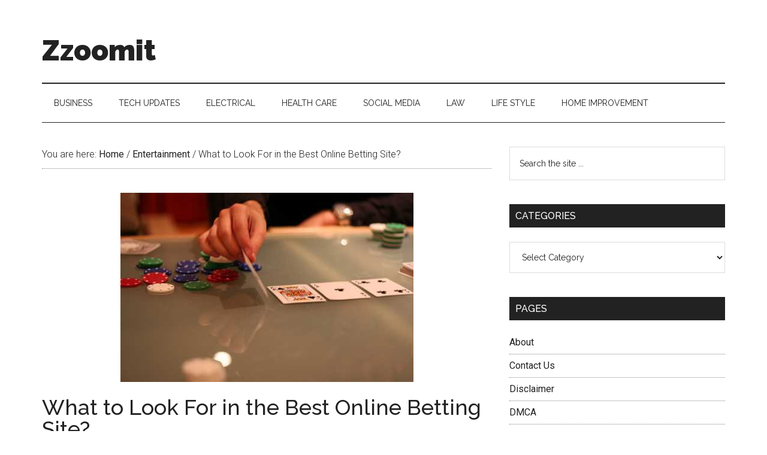

--- FILE ---
content_type: text/html; charset=UTF-8
request_url: https://www.zzoomit.com/what-to-look-for-in-the-best-online-betting-site/
body_size: 14227
content:
<!DOCTYPE html>
<html lang="en-US" prefix="og: https://ogp.me/ns#">
<head >
<meta charset="UTF-8" />
<meta name="viewport" content="width=device-width, initial-scale=1" />

<!-- Search Engine Optimization by Rank Math - https://rankmath.com/ -->
<title>What to Look For in the Best Online Betting Site? - Zzoomit</title>
<meta name="description" content="Betting sites that have higher ratings than F should always be avoided at all cost. There have been put on blacklist for failing to settle customers the money"/>
<meta name="robots" content="follow, index, max-snippet:-1, max-video-preview:-1, max-image-preview:large"/>
<link rel="canonical" href="https://www.zzoomit.com/what-to-look-for-in-the-best-online-betting-site/" />
<meta property="og:locale" content="en_US" />
<meta property="og:type" content="article" />
<meta property="og:title" content="What to Look For in the Best Online Betting Site? - Zzoomit" />
<meta property="og:description" content="Betting sites that have higher ratings than F should always be avoided at all cost. There have been put on blacklist for failing to settle customers the money" />
<meta property="og:url" content="https://www.zzoomit.com/what-to-look-for-in-the-best-online-betting-site/" />
<meta property="og:site_name" content="Zzoomit" />
<meta property="article:section" content="Entertainment" />
<meta property="og:image" content="https://www.zzoomit.com/wp-content/uploads/2021/07/Tips-for-Finding-the-Best-Live-Casino-in-India.jpg" />
<meta property="og:image:secure_url" content="https://www.zzoomit.com/wp-content/uploads/2021/07/Tips-for-Finding-the-Best-Live-Casino-in-India.jpg" />
<meta property="og:image:width" content="489" />
<meta property="og:image:height" content="316" />
<meta property="og:image:alt" content="Tips for Finding the Best Live Casino in India" />
<meta property="og:image:type" content="image/jpeg" />
<meta property="article:published_time" content="2021-10-13T10:03:51+00:00" />
<meta name="twitter:card" content="summary_large_image" />
<meta name="twitter:title" content="What to Look For in the Best Online Betting Site? - Zzoomit" />
<meta name="twitter:description" content="Betting sites that have higher ratings than F should always be avoided at all cost. There have been put on blacklist for failing to settle customers the money" />
<meta name="twitter:image" content="https://www.zzoomit.com/wp-content/uploads/2021/07/Tips-for-Finding-the-Best-Live-Casino-in-India.jpg" />
<meta name="twitter:label1" content="Written by" />
<meta name="twitter:data1" content="molly famwat" />
<meta name="twitter:label2" content="Time to read" />
<meta name="twitter:data2" content="6 minutes" />
<script type="application/ld+json" class="rank-math-schema">{"@context":"https://schema.org","@graph":[{"@type":["EducationalOrganization","Organization"],"@id":"https://www.zzoomit.com/#organization","name":"Zzoomit","url":"https://www.zzoomit.com","logo":{"@type":"ImageObject","@id":"https://www.zzoomit.com/#logo","url":"http://www.zzoomit.com/wp-content/uploads/2019/01/cropped-Electrical-Electronics-1.png","contentUrl":"http://www.zzoomit.com/wp-content/uploads/2019/01/cropped-Electrical-Electronics-1.png","caption":"Zzoomit","inLanguage":"en-US","width":"388","height":"126"}},{"@type":"WebSite","@id":"https://www.zzoomit.com/#website","url":"https://www.zzoomit.com","name":"Zzoomit","publisher":{"@id":"https://www.zzoomit.com/#organization"},"inLanguage":"en-US"},{"@type":"ImageObject","@id":"https://www.zzoomit.com/wp-content/uploads/2021/07/Tips-for-Finding-the-Best-Live-Casino-in-India.jpg","url":"https://www.zzoomit.com/wp-content/uploads/2021/07/Tips-for-Finding-the-Best-Live-Casino-in-India.jpg","width":"489","height":"316","caption":"Tips for Finding the Best Live Casino in India","inLanguage":"en-US"},{"@type":"WebPage","@id":"https://www.zzoomit.com/what-to-look-for-in-the-best-online-betting-site/#webpage","url":"https://www.zzoomit.com/what-to-look-for-in-the-best-online-betting-site/","name":"What to Look For in the Best Online Betting Site? - Zzoomit","datePublished":"2021-10-13T10:03:51+00:00","dateModified":"2021-10-13T10:03:51+00:00","isPartOf":{"@id":"https://www.zzoomit.com/#website"},"primaryImageOfPage":{"@id":"https://www.zzoomit.com/wp-content/uploads/2021/07/Tips-for-Finding-the-Best-Live-Casino-in-India.jpg"},"inLanguage":"en-US"},{"@type":"Person","@id":"https://www.zzoomit.com/what-to-look-for-in-the-best-online-betting-site/#author","name":"molly famwat","image":{"@type":"ImageObject","@id":"https://secure.gravatar.com/avatar/ab560addf181f7c6cb393dfbe0ba3f00?s=96&amp;d=wp_user_avatar&amp;r=g","url":"https://secure.gravatar.com/avatar/ab560addf181f7c6cb393dfbe0ba3f00?s=96&amp;d=wp_user_avatar&amp;r=g","caption":"molly famwat","inLanguage":"en-US"},"worksFor":{"@id":"https://www.zzoomit.com/#organization"}},{"@type":"BlogPosting","headline":"What to Look For in the Best Online Betting Site? - Zzoomit","datePublished":"2021-10-13T10:03:51+00:00","dateModified":"2021-10-13T10:03:51+00:00","articleSection":"Entertainment","author":{"@id":"https://www.zzoomit.com/what-to-look-for-in-the-best-online-betting-site/#author","name":"molly famwat"},"publisher":{"@id":"https://www.zzoomit.com/#organization"},"description":"Betting sites that have higher ratings than F should always be avoided at all cost. There have been put on blacklist for failing to settle customers the money","name":"What to Look For in the Best Online Betting Site? - Zzoomit","@id":"https://www.zzoomit.com/what-to-look-for-in-the-best-online-betting-site/#richSnippet","isPartOf":{"@id":"https://www.zzoomit.com/what-to-look-for-in-the-best-online-betting-site/#webpage"},"image":{"@id":"https://www.zzoomit.com/wp-content/uploads/2021/07/Tips-for-Finding-the-Best-Live-Casino-in-India.jpg"},"inLanguage":"en-US","mainEntityOfPage":{"@id":"https://www.zzoomit.com/what-to-look-for-in-the-best-online-betting-site/#webpage"}}]}</script>
<!-- /Rank Math WordPress SEO plugin -->

<link rel='dns-prefetch' href='//ajax.googleapis.com' />
<link rel='dns-prefetch' href='//fonts.googleapis.com' />
<link rel="alternate" type="application/rss+xml" title="Zzoomit &raquo; Feed" href="https://www.zzoomit.com/feed/" />
<script type="text/javascript">
/* <![CDATA[ */
window._wpemojiSettings = {"baseUrl":"https:\/\/s.w.org\/images\/core\/emoji\/15.0.3\/72x72\/","ext":".png","svgUrl":"https:\/\/s.w.org\/images\/core\/emoji\/15.0.3\/svg\/","svgExt":".svg","source":{"concatemoji":"https:\/\/www.zzoomit.com\/wp-includes\/js\/wp-emoji-release.min.js?ver=6.5.2"}};
/*! This file is auto-generated */
!function(i,n){var o,s,e;function c(e){try{var t={supportTests:e,timestamp:(new Date).valueOf()};sessionStorage.setItem(o,JSON.stringify(t))}catch(e){}}function p(e,t,n){e.clearRect(0,0,e.canvas.width,e.canvas.height),e.fillText(t,0,0);var t=new Uint32Array(e.getImageData(0,0,e.canvas.width,e.canvas.height).data),r=(e.clearRect(0,0,e.canvas.width,e.canvas.height),e.fillText(n,0,0),new Uint32Array(e.getImageData(0,0,e.canvas.width,e.canvas.height).data));return t.every(function(e,t){return e===r[t]})}function u(e,t,n){switch(t){case"flag":return n(e,"\ud83c\udff3\ufe0f\u200d\u26a7\ufe0f","\ud83c\udff3\ufe0f\u200b\u26a7\ufe0f")?!1:!n(e,"\ud83c\uddfa\ud83c\uddf3","\ud83c\uddfa\u200b\ud83c\uddf3")&&!n(e,"\ud83c\udff4\udb40\udc67\udb40\udc62\udb40\udc65\udb40\udc6e\udb40\udc67\udb40\udc7f","\ud83c\udff4\u200b\udb40\udc67\u200b\udb40\udc62\u200b\udb40\udc65\u200b\udb40\udc6e\u200b\udb40\udc67\u200b\udb40\udc7f");case"emoji":return!n(e,"\ud83d\udc26\u200d\u2b1b","\ud83d\udc26\u200b\u2b1b")}return!1}function f(e,t,n){var r="undefined"!=typeof WorkerGlobalScope&&self instanceof WorkerGlobalScope?new OffscreenCanvas(300,150):i.createElement("canvas"),a=r.getContext("2d",{willReadFrequently:!0}),o=(a.textBaseline="top",a.font="600 32px Arial",{});return e.forEach(function(e){o[e]=t(a,e,n)}),o}function t(e){var t=i.createElement("script");t.src=e,t.defer=!0,i.head.appendChild(t)}"undefined"!=typeof Promise&&(o="wpEmojiSettingsSupports",s=["flag","emoji"],n.supports={everything:!0,everythingExceptFlag:!0},e=new Promise(function(e){i.addEventListener("DOMContentLoaded",e,{once:!0})}),new Promise(function(t){var n=function(){try{var e=JSON.parse(sessionStorage.getItem(o));if("object"==typeof e&&"number"==typeof e.timestamp&&(new Date).valueOf()<e.timestamp+604800&&"object"==typeof e.supportTests)return e.supportTests}catch(e){}return null}();if(!n){if("undefined"!=typeof Worker&&"undefined"!=typeof OffscreenCanvas&&"undefined"!=typeof URL&&URL.createObjectURL&&"undefined"!=typeof Blob)try{var e="postMessage("+f.toString()+"("+[JSON.stringify(s),u.toString(),p.toString()].join(",")+"));",r=new Blob([e],{type:"text/javascript"}),a=new Worker(URL.createObjectURL(r),{name:"wpTestEmojiSupports"});return void(a.onmessage=function(e){c(n=e.data),a.terminate(),t(n)})}catch(e){}c(n=f(s,u,p))}t(n)}).then(function(e){for(var t in e)n.supports[t]=e[t],n.supports.everything=n.supports.everything&&n.supports[t],"flag"!==t&&(n.supports.everythingExceptFlag=n.supports.everythingExceptFlag&&n.supports[t]);n.supports.everythingExceptFlag=n.supports.everythingExceptFlag&&!n.supports.flag,n.DOMReady=!1,n.readyCallback=function(){n.DOMReady=!0}}).then(function(){return e}).then(function(){var e;n.supports.everything||(n.readyCallback(),(e=n.source||{}).concatemoji?t(e.concatemoji):e.wpemoji&&e.twemoji&&(t(e.twemoji),t(e.wpemoji)))}))}((window,document),window._wpemojiSettings);
/* ]]> */
</script>
<link rel='stylesheet' id='magazine-pro-css' href='https://www.zzoomit.com/wp-content/themes/magazine-pro/style.css?ver=3.3.0' type='text/css' media='all' />
<style id='magazine-pro-inline-css' type='text/css'>
.has-custom-color {
	color: #008285 !important;
}

.has-custom-background-color {
	background-color: #008285 !important;
}

.has-accent-color {
	color: #008285 !important;
}

.has-accent-background-color {
	background-color: #008285 !important;
}

.content .wp-block-button .wp-block-button__link:focus,
.content .wp-block-button .wp-block-button__link:hover {
	background-color: #008285;
	color: #fff;
}

.content .wp-block-button.is-style-outline .wp-block-button__link.has-text-color,
.content .wp-block-button.is-style-outline .wp-block-button__link:not(.has-text-color):focus,
.content .wp-block-button.is-style-outline .wp-block-button__link:not(.has-text-color):hover {
	color: #008285;
}

.entry-content .wp-block-pullquote.is-style-solid-color {
	background-color: #008285;
}
</style>
<style id='wp-emoji-styles-inline-css' type='text/css'>

	img.wp-smiley, img.emoji {
		display: inline !important;
		border: none !important;
		box-shadow: none !important;
		height: 1em !important;
		width: 1em !important;
		margin: 0 0.07em !important;
		vertical-align: -0.1em !important;
		background: none !important;
		padding: 0 !important;
	}
</style>
<link rel='stylesheet' id='wp-block-library-css' href='https://www.zzoomit.com/wp-includes/css/dist/block-library/style.min.css?ver=6.5.2' type='text/css' media='all' />
<style id='rank-math-toc-block-style-inline-css' type='text/css'>
.wp-block-rank-math-toc-block nav ol{counter-reset:item}.wp-block-rank-math-toc-block nav ol li{display:block}.wp-block-rank-math-toc-block nav ol li:before{content:counters(item, ".") ". ";counter-increment:item}

</style>
<style id='rank-math-rich-snippet-style-inline-css' type='text/css'>
/*!
* Plugin:  Rank Math
* URL: https://rankmath.com/wordpress/plugin/seo-suite/
* Name:  rank-math-review-snippet.css
*/@-webkit-keyframes spin{0%{-webkit-transform:rotate(0deg)}100%{-webkit-transform:rotate(-360deg)}}@keyframes spin{0%{-webkit-transform:rotate(0deg)}100%{-webkit-transform:rotate(-360deg)}}@keyframes bounce{from{-webkit-transform:translateY(0px);transform:translateY(0px)}to{-webkit-transform:translateY(-5px);transform:translateY(-5px)}}@-webkit-keyframes bounce{from{-webkit-transform:translateY(0px);transform:translateY(0px)}to{-webkit-transform:translateY(-5px);transform:translateY(-5px)}}@-webkit-keyframes loading{0%{background-size:20% 50% ,20% 50% ,20% 50%}20%{background-size:20% 20% ,20% 50% ,20% 50%}40%{background-size:20% 100%,20% 20% ,20% 50%}60%{background-size:20% 50% ,20% 100%,20% 20%}80%{background-size:20% 50% ,20% 50% ,20% 100%}100%{background-size:20% 50% ,20% 50% ,20% 50%}}@keyframes loading{0%{background-size:20% 50% ,20% 50% ,20% 50%}20%{background-size:20% 20% ,20% 50% ,20% 50%}40%{background-size:20% 100%,20% 20% ,20% 50%}60%{background-size:20% 50% ,20% 100%,20% 20%}80%{background-size:20% 50% ,20% 50% ,20% 100%}100%{background-size:20% 50% ,20% 50% ,20% 50%}}:root{--rankmath-wp-adminbar-height: 0}#rank-math-rich-snippet-wrapper{overflow:hidden}#rank-math-rich-snippet-wrapper h5.rank-math-title{display:block;font-size:18px;line-height:1.4}#rank-math-rich-snippet-wrapper .rank-math-review-image{float:right;max-width:40%;margin-left:15px}#rank-math-rich-snippet-wrapper .rank-math-review-data{margin-bottom:15px}#rank-math-rich-snippet-wrapper .rank-math-total-wrapper{width:100%;padding:0 0 20px 0;float:left;clear:both;position:relative;-webkit-box-sizing:border-box;box-sizing:border-box}#rank-math-rich-snippet-wrapper .rank-math-total-wrapper .rank-math-total{border:0;display:block;margin:0;width:auto;float:left;text-align:left;padding:0;font-size:24px;line-height:1;font-weight:700;-webkit-box-sizing:border-box;box-sizing:border-box;overflow:hidden}#rank-math-rich-snippet-wrapper .rank-math-total-wrapper .rank-math-review-star{float:left;margin-left:15px;margin-top:5px;position:relative;z-index:99;line-height:1}#rank-math-rich-snippet-wrapper .rank-math-total-wrapper .rank-math-review-star .rank-math-review-result-wrapper{display:inline-block;white-space:nowrap;position:relative;color:#e7e7e7}#rank-math-rich-snippet-wrapper .rank-math-total-wrapper .rank-math-review-star .rank-math-review-result-wrapper .rank-math-review-result{position:absolute;top:0;left:0;overflow:hidden;white-space:nowrap;color:#ffbe01}#rank-math-rich-snippet-wrapper .rank-math-total-wrapper .rank-math-review-star .rank-math-review-result-wrapper i{font-size:18px;-webkit-text-stroke-width:1px;font-style:normal;padding:0 2px;line-height:inherit}#rank-math-rich-snippet-wrapper .rank-math-total-wrapper .rank-math-review-star .rank-math-review-result-wrapper i:before{content:"\2605"}body.rtl #rank-math-rich-snippet-wrapper .rank-math-review-image{float:left;margin-left:0;margin-right:15px}body.rtl #rank-math-rich-snippet-wrapper .rank-math-total-wrapper .rank-math-total{float:right}body.rtl #rank-math-rich-snippet-wrapper .rank-math-total-wrapper .rank-math-review-star{float:right;margin-left:0;margin-right:15px}body.rtl #rank-math-rich-snippet-wrapper .rank-math-total-wrapper .rank-math-review-star .rank-math-review-result{left:auto;right:0}@media screen and (max-width: 480px){#rank-math-rich-snippet-wrapper .rank-math-review-image{display:block;max-width:100%;width:100%;text-align:center;margin-right:0}#rank-math-rich-snippet-wrapper .rank-math-review-data{clear:both}}.clear{clear:both}

</style>
<style id='classic-theme-styles-inline-css' type='text/css'>
/*! This file is auto-generated */
.wp-block-button__link{color:#fff;background-color:#32373c;border-radius:9999px;box-shadow:none;text-decoration:none;padding:calc(.667em + 2px) calc(1.333em + 2px);font-size:1.125em}.wp-block-file__button{background:#32373c;color:#fff;text-decoration:none}
</style>
<style id='global-styles-inline-css' type='text/css'>
body{--wp--preset--color--black: #000000;--wp--preset--color--cyan-bluish-gray: #abb8c3;--wp--preset--color--white: #ffffff;--wp--preset--color--pale-pink: #f78da7;--wp--preset--color--vivid-red: #cf2e2e;--wp--preset--color--luminous-vivid-orange: #ff6900;--wp--preset--color--luminous-vivid-amber: #fcb900;--wp--preset--color--light-green-cyan: #7bdcb5;--wp--preset--color--vivid-green-cyan: #00d084;--wp--preset--color--pale-cyan-blue: #8ed1fc;--wp--preset--color--vivid-cyan-blue: #0693e3;--wp--preset--color--vivid-purple: #9b51e0;--wp--preset--color--custom: #008285;--wp--preset--color--accent: #008285;--wp--preset--gradient--vivid-cyan-blue-to-vivid-purple: linear-gradient(135deg,rgba(6,147,227,1) 0%,rgb(155,81,224) 100%);--wp--preset--gradient--light-green-cyan-to-vivid-green-cyan: linear-gradient(135deg,rgb(122,220,180) 0%,rgb(0,208,130) 100%);--wp--preset--gradient--luminous-vivid-amber-to-luminous-vivid-orange: linear-gradient(135deg,rgba(252,185,0,1) 0%,rgba(255,105,0,1) 100%);--wp--preset--gradient--luminous-vivid-orange-to-vivid-red: linear-gradient(135deg,rgba(255,105,0,1) 0%,rgb(207,46,46) 100%);--wp--preset--gradient--very-light-gray-to-cyan-bluish-gray: linear-gradient(135deg,rgb(238,238,238) 0%,rgb(169,184,195) 100%);--wp--preset--gradient--cool-to-warm-spectrum: linear-gradient(135deg,rgb(74,234,220) 0%,rgb(151,120,209) 20%,rgb(207,42,186) 40%,rgb(238,44,130) 60%,rgb(251,105,98) 80%,rgb(254,248,76) 100%);--wp--preset--gradient--blush-light-purple: linear-gradient(135deg,rgb(255,206,236) 0%,rgb(152,150,240) 100%);--wp--preset--gradient--blush-bordeaux: linear-gradient(135deg,rgb(254,205,165) 0%,rgb(254,45,45) 50%,rgb(107,0,62) 100%);--wp--preset--gradient--luminous-dusk: linear-gradient(135deg,rgb(255,203,112) 0%,rgb(199,81,192) 50%,rgb(65,88,208) 100%);--wp--preset--gradient--pale-ocean: linear-gradient(135deg,rgb(255,245,203) 0%,rgb(182,227,212) 50%,rgb(51,167,181) 100%);--wp--preset--gradient--electric-grass: linear-gradient(135deg,rgb(202,248,128) 0%,rgb(113,206,126) 100%);--wp--preset--gradient--midnight: linear-gradient(135deg,rgb(2,3,129) 0%,rgb(40,116,252) 100%);--wp--preset--font-size--small: 12px;--wp--preset--font-size--medium: 20px;--wp--preset--font-size--large: 20px;--wp--preset--font-size--x-large: 42px;--wp--preset--font-size--normal: 16px;--wp--preset--font-size--larger: 24px;--wp--preset--spacing--20: 0.44rem;--wp--preset--spacing--30: 0.67rem;--wp--preset--spacing--40: 1rem;--wp--preset--spacing--50: 1.5rem;--wp--preset--spacing--60: 2.25rem;--wp--preset--spacing--70: 3.38rem;--wp--preset--spacing--80: 5.06rem;--wp--preset--shadow--natural: 6px 6px 9px rgba(0, 0, 0, 0.2);--wp--preset--shadow--deep: 12px 12px 50px rgba(0, 0, 0, 0.4);--wp--preset--shadow--sharp: 6px 6px 0px rgba(0, 0, 0, 0.2);--wp--preset--shadow--outlined: 6px 6px 0px -3px rgba(255, 255, 255, 1), 6px 6px rgba(0, 0, 0, 1);--wp--preset--shadow--crisp: 6px 6px 0px rgba(0, 0, 0, 1);}:where(.is-layout-flex){gap: 0.5em;}:where(.is-layout-grid){gap: 0.5em;}body .is-layout-flow > .alignleft{float: left;margin-inline-start: 0;margin-inline-end: 2em;}body .is-layout-flow > .alignright{float: right;margin-inline-start: 2em;margin-inline-end: 0;}body .is-layout-flow > .aligncenter{margin-left: auto !important;margin-right: auto !important;}body .is-layout-constrained > .alignleft{float: left;margin-inline-start: 0;margin-inline-end: 2em;}body .is-layout-constrained > .alignright{float: right;margin-inline-start: 2em;margin-inline-end: 0;}body .is-layout-constrained > .aligncenter{margin-left: auto !important;margin-right: auto !important;}body .is-layout-constrained > :where(:not(.alignleft):not(.alignright):not(.alignfull)){max-width: var(--wp--style--global--content-size);margin-left: auto !important;margin-right: auto !important;}body .is-layout-constrained > .alignwide{max-width: var(--wp--style--global--wide-size);}body .is-layout-flex{display: flex;}body .is-layout-flex{flex-wrap: wrap;align-items: center;}body .is-layout-flex > *{margin: 0;}body .is-layout-grid{display: grid;}body .is-layout-grid > *{margin: 0;}:where(.wp-block-columns.is-layout-flex){gap: 2em;}:where(.wp-block-columns.is-layout-grid){gap: 2em;}:where(.wp-block-post-template.is-layout-flex){gap: 1.25em;}:where(.wp-block-post-template.is-layout-grid){gap: 1.25em;}.has-black-color{color: var(--wp--preset--color--black) !important;}.has-cyan-bluish-gray-color{color: var(--wp--preset--color--cyan-bluish-gray) !important;}.has-white-color{color: var(--wp--preset--color--white) !important;}.has-pale-pink-color{color: var(--wp--preset--color--pale-pink) !important;}.has-vivid-red-color{color: var(--wp--preset--color--vivid-red) !important;}.has-luminous-vivid-orange-color{color: var(--wp--preset--color--luminous-vivid-orange) !important;}.has-luminous-vivid-amber-color{color: var(--wp--preset--color--luminous-vivid-amber) !important;}.has-light-green-cyan-color{color: var(--wp--preset--color--light-green-cyan) !important;}.has-vivid-green-cyan-color{color: var(--wp--preset--color--vivid-green-cyan) !important;}.has-pale-cyan-blue-color{color: var(--wp--preset--color--pale-cyan-blue) !important;}.has-vivid-cyan-blue-color{color: var(--wp--preset--color--vivid-cyan-blue) !important;}.has-vivid-purple-color{color: var(--wp--preset--color--vivid-purple) !important;}.has-black-background-color{background-color: var(--wp--preset--color--black) !important;}.has-cyan-bluish-gray-background-color{background-color: var(--wp--preset--color--cyan-bluish-gray) !important;}.has-white-background-color{background-color: var(--wp--preset--color--white) !important;}.has-pale-pink-background-color{background-color: var(--wp--preset--color--pale-pink) !important;}.has-vivid-red-background-color{background-color: var(--wp--preset--color--vivid-red) !important;}.has-luminous-vivid-orange-background-color{background-color: var(--wp--preset--color--luminous-vivid-orange) !important;}.has-luminous-vivid-amber-background-color{background-color: var(--wp--preset--color--luminous-vivid-amber) !important;}.has-light-green-cyan-background-color{background-color: var(--wp--preset--color--light-green-cyan) !important;}.has-vivid-green-cyan-background-color{background-color: var(--wp--preset--color--vivid-green-cyan) !important;}.has-pale-cyan-blue-background-color{background-color: var(--wp--preset--color--pale-cyan-blue) !important;}.has-vivid-cyan-blue-background-color{background-color: var(--wp--preset--color--vivid-cyan-blue) !important;}.has-vivid-purple-background-color{background-color: var(--wp--preset--color--vivid-purple) !important;}.has-black-border-color{border-color: var(--wp--preset--color--black) !important;}.has-cyan-bluish-gray-border-color{border-color: var(--wp--preset--color--cyan-bluish-gray) !important;}.has-white-border-color{border-color: var(--wp--preset--color--white) !important;}.has-pale-pink-border-color{border-color: var(--wp--preset--color--pale-pink) !important;}.has-vivid-red-border-color{border-color: var(--wp--preset--color--vivid-red) !important;}.has-luminous-vivid-orange-border-color{border-color: var(--wp--preset--color--luminous-vivid-orange) !important;}.has-luminous-vivid-amber-border-color{border-color: var(--wp--preset--color--luminous-vivid-amber) !important;}.has-light-green-cyan-border-color{border-color: var(--wp--preset--color--light-green-cyan) !important;}.has-vivid-green-cyan-border-color{border-color: var(--wp--preset--color--vivid-green-cyan) !important;}.has-pale-cyan-blue-border-color{border-color: var(--wp--preset--color--pale-cyan-blue) !important;}.has-vivid-cyan-blue-border-color{border-color: var(--wp--preset--color--vivid-cyan-blue) !important;}.has-vivid-purple-border-color{border-color: var(--wp--preset--color--vivid-purple) !important;}.has-vivid-cyan-blue-to-vivid-purple-gradient-background{background: var(--wp--preset--gradient--vivid-cyan-blue-to-vivid-purple) !important;}.has-light-green-cyan-to-vivid-green-cyan-gradient-background{background: var(--wp--preset--gradient--light-green-cyan-to-vivid-green-cyan) !important;}.has-luminous-vivid-amber-to-luminous-vivid-orange-gradient-background{background: var(--wp--preset--gradient--luminous-vivid-amber-to-luminous-vivid-orange) !important;}.has-luminous-vivid-orange-to-vivid-red-gradient-background{background: var(--wp--preset--gradient--luminous-vivid-orange-to-vivid-red) !important;}.has-very-light-gray-to-cyan-bluish-gray-gradient-background{background: var(--wp--preset--gradient--very-light-gray-to-cyan-bluish-gray) !important;}.has-cool-to-warm-spectrum-gradient-background{background: var(--wp--preset--gradient--cool-to-warm-spectrum) !important;}.has-blush-light-purple-gradient-background{background: var(--wp--preset--gradient--blush-light-purple) !important;}.has-blush-bordeaux-gradient-background{background: var(--wp--preset--gradient--blush-bordeaux) !important;}.has-luminous-dusk-gradient-background{background: var(--wp--preset--gradient--luminous-dusk) !important;}.has-pale-ocean-gradient-background{background: var(--wp--preset--gradient--pale-ocean) !important;}.has-electric-grass-gradient-background{background: var(--wp--preset--gradient--electric-grass) !important;}.has-midnight-gradient-background{background: var(--wp--preset--gradient--midnight) !important;}.has-small-font-size{font-size: var(--wp--preset--font-size--small) !important;}.has-medium-font-size{font-size: var(--wp--preset--font-size--medium) !important;}.has-large-font-size{font-size: var(--wp--preset--font-size--large) !important;}.has-x-large-font-size{font-size: var(--wp--preset--font-size--x-large) !important;}
.wp-block-navigation a:where(:not(.wp-element-button)){color: inherit;}
:where(.wp-block-post-template.is-layout-flex){gap: 1.25em;}:where(.wp-block-post-template.is-layout-grid){gap: 1.25em;}
:where(.wp-block-columns.is-layout-flex){gap: 2em;}:where(.wp-block-columns.is-layout-grid){gap: 2em;}
.wp-block-pullquote{font-size: 1.5em;line-height: 1.6;}
</style>
<link rel='stylesheet' id='contact-form-7-css' href='https://www.zzoomit.com/wp-content/plugins/contact-form-7/includes/css/styles.css?ver=5.9.5' type='text/css' media='all' />
<link rel='stylesheet' id='ppress-frontend-css' href='https://www.zzoomit.com/wp-content/plugins/wp-user-avatar/assets/css/frontend.min.css?ver=4.15.19' type='text/css' media='all' />
<link rel='stylesheet' id='ppress-flatpickr-css' href='https://www.zzoomit.com/wp-content/plugins/wp-user-avatar/assets/flatpickr/flatpickr.min.css?ver=4.15.19' type='text/css' media='all' />
<link rel='stylesheet' id='ppress-select2-css' href='https://www.zzoomit.com/wp-content/plugins/wp-user-avatar/assets/select2/select2.min.css?ver=6.5.2' type='text/css' media='all' />
<link rel='stylesheet' id='ql-jquery-ui-css' href='//ajax.googleapis.com/ajax/libs/jqueryui/1.12.1/themes/smoothness/jquery-ui.css?ver=6.5.2' type='text/css' media='all' />
<link rel='stylesheet' id='dashicons-css' href='https://www.zzoomit.com/wp-includes/css/dashicons.min.css?ver=6.5.2' type='text/css' media='all' />
<link rel='stylesheet' id='google-fonts-css' href='//fonts.googleapis.com/css?family=Roboto%3A300%2C400%7CRaleway%3A400%2C500%2C900&#038;ver=3.3.0' type='text/css' media='all' />
<link rel='stylesheet' id='magazine-pro-gutenberg-css' href='https://www.zzoomit.com/wp-content/themes/magazine-pro/lib/gutenberg/front-end.css?ver=3.3.0' type='text/css' media='all' />
<link rel='stylesheet' id='displayfeaturedimage-style-css' href='https://www.zzoomit.com/wp-content/plugins/display-featured-image-genesis/includes/css/display-featured-image-genesis.css?ver=3.2.3' type='text/css' media='all' />
<style id='displayfeaturedimage-style-inline-css' type='text/css'>
.big-leader__image { animation: dfig-fadein 750ms; }
</style>
<script type="text/javascript" defer='defer' src="https://www.zzoomit.com/wp-includes/js/jquery/jquery.min.js?ver=3.7.1" id="jquery-core-js"></script>
<script type="text/javascript" async='async' src="https://www.zzoomit.com/wp-includes/js/jquery/jquery-migrate.min.js?ver=3.4.1" id="jquery-migrate-js"></script>
<script type="text/javascript" async='async' src="https://www.zzoomit.com/wp-content/plugins/wp-user-avatar/assets/flatpickr/flatpickr.min.js?ver=4.15.19" id="ppress-flatpickr-js"></script>
<script type="text/javascript" async='async' src="https://www.zzoomit.com/wp-content/plugins/wp-user-avatar/assets/select2/select2.min.js?ver=4.15.19" id="ppress-select2-js"></script>
<script type="text/javascript" async='async' src="https://www.zzoomit.com/wp-content/themes/magazine-pro/js/entry-date.js?ver=1.0.0" id="magazine-entry-date-js"></script>
<link rel="https://api.w.org/" href="https://www.zzoomit.com/wp-json/" /><link rel="alternate" type="application/json" href="https://www.zzoomit.com/wp-json/wp/v2/posts/9695" /><link rel="EditURI" type="application/rsd+xml" title="RSD" href="https://www.zzoomit.com/xmlrpc.php?rsd" />
<meta name="generator" content="WordPress 6.5.2" />
<link rel='shortlink' href='https://www.zzoomit.com/?p=9695' />
<link rel="alternate" type="application/json+oembed" href="https://www.zzoomit.com/wp-json/oembed/1.0/embed?url=https%3A%2F%2Fwww.zzoomit.com%2Fwhat-to-look-for-in-the-best-online-betting-site%2F" />
<link rel="alternate" type="text/xml+oembed" href="https://www.zzoomit.com/wp-json/oembed/1.0/embed?url=https%3A%2F%2Fwww.zzoomit.com%2Fwhat-to-look-for-in-the-best-online-betting-site%2F&#038;format=xml" />
	<meta name="theme-color" content="#fff" />
			<meta property="og:type" content="article" />
													<meta property="og:image" content="https://www.zzoomit.com/wp-content/uploads/2021/07/Tips-for-Finding-the-Best-Live-Casino-in-India.jpg" />
				<meta name="twitter:image" content="https://www.zzoomit.com/wp-content/uploads/2021/07/Tips-for-Finding-the-Best-Live-Casino-in-India.jpg" />
						<meta property="og:url" content="https://www.zzoomit.com/what-to-look-for-in-the-best-online-betting-site/" />
			<meta property="og:title" content="What to Look For in the Best Online Betting Site?" />
			<meta property="og:description" content="Betting sites that have higher ratings than F should always be avoided at all cost. There have been put on blacklist for failing to settle customers the money that they are legally entitled to. If you join an online betting site, be sure to read the terms and conditions first. There are often legal repercussions [&hellip;]" />
			<meta name="twitter:card" content="summary_large_image">
			<meta name="twitter:url" content="https://www.zzoomit.com/what-to-look-for-in-the-best-online-betting-site/">
			<meta name="twitter:title" content="What to Look For in the Best Online Betting Site?">
			<meta name="twitter:description" content="Betting sites that have higher ratings than F should always be avoided at all cost. There have been put on blacklist for failing to settle customers the money that they are legally entitled to. If you join an online betting site, be sure to read the terms and conditions first. There are often legal repercussions [&hellip;]">
			<meta name="bm-site-verification" content="d1c556d7d32ce2f7fc825ca87ccab27a9453ffd2">
<meta name="google-site-verification" content="29Rsp8-y-KfLcwfigLu5VSSylrkKLhfitGlIKFu89xE" />
<!-- Global site tag (gtag.js) - Google Analytics -->
<script async src="https://www.googletagmanager.com/gtag/js?id=UA-182676780-1"></script>
<script>
  window.dataLayer = window.dataLayer || [];
  function gtag(){dataLayer.push(arguments);}
  gtag('js', new Date());

  gtag('config', 'UA-182676780-1');
</script>
<meta name="publisuites-verify-code" content="aHR0cHM6Ly93d3cuenpvb21pdC5jb20=" />

<meta name="publicationmedia-verification" content="688101b4-0f77-4c04-85f8-6c3d15347b15"/>
<link rel="icon" href="https://www.zzoomit.com/wp-content/uploads/2020/04/cropped-Zzoomit-favourite-icon-1-32x32.png" sizes="32x32" />
<link rel="icon" href="https://www.zzoomit.com/wp-content/uploads/2020/04/cropped-Zzoomit-favourite-icon-1-192x192.png" sizes="192x192" />
<link rel="apple-touch-icon" href="https://www.zzoomit.com/wp-content/uploads/2020/04/cropped-Zzoomit-favourite-icon-1-180x180.png" />
<meta name="msapplication-TileImage" content="https://www.zzoomit.com/wp-content/uploads/2020/04/cropped-Zzoomit-favourite-icon-1-270x270.png" />
</head>
<body class="post-template-default single single-post postid-9695 single-format-standard wp-embed-responsive header-full-width content-sidebar genesis-breadcrumbs-visible genesis-footer-widgets-hidden news-pro-orange large-featured" itemscope itemtype="https://schema.org/WebPage"><div class="site-container"><ul class="genesis-skip-link"><li><a href="#genesis-content" class="screen-reader-shortcut"> Skip to main content</a></li><li><a href="#genesis-nav-secondary" class="screen-reader-shortcut"> Skip to secondary menu</a></li><li><a href="#genesis-sidebar-primary" class="screen-reader-shortcut"> Skip to primary sidebar</a></li></ul><header class="site-header" itemscope itemtype="https://schema.org/WPHeader"><div class="wrap"><div class="title-area"><p class="site-title" itemprop="headline"><a href="https://www.zzoomit.com/">Zzoomit</a></p><p class="site-description" itemprop="description">Magazine</p></div></div></header><nav class="nav-secondary" aria-label="Secondary" id="genesis-nav-secondary" itemscope itemtype="https://schema.org/SiteNavigationElement"><div class="wrap"><ul id="menu-main-navigation" class="menu genesis-nav-menu menu-secondary js-superfish"><li id="menu-item-2672" class="menu-item menu-item-type-taxonomy menu-item-object-category menu-item-2672"><a href="https://www.zzoomit.com/category/business/" itemprop="url"><span itemprop="name">Business</span></a></li>
<li id="menu-item-2674" class="menu-item menu-item-type-taxonomy menu-item-object-category menu-item-2674"><a href="https://www.zzoomit.com/category/tech-updates/" itemprop="url"><span itemprop="name">Tech Updates</span></a></li>
<li id="menu-item-2066" class="menu-item menu-item-type-taxonomy menu-item-object-category menu-item-2066"><a href="https://www.zzoomit.com/category/electrical/" itemprop="url"><span itemprop="name">Electrical</span></a></li>
<li id="menu-item-2271" class="menu-item menu-item-type-taxonomy menu-item-object-category menu-item-2271"><a href="https://www.zzoomit.com/category/health-care/" itemprop="url"><span itemprop="name">Health Care</span></a></li>
<li id="menu-item-2273" class="menu-item menu-item-type-taxonomy menu-item-object-category menu-item-2273"><a href="https://www.zzoomit.com/category/social-media/" itemprop="url"><span itemprop="name">Social Media</span></a></li>
<li id="menu-item-2830" class="menu-item menu-item-type-taxonomy menu-item-object-category menu-item-2830"><a href="https://www.zzoomit.com/category/law/" itemprop="url"><span itemprop="name">Law</span></a></li>
<li id="menu-item-2916" class="menu-item menu-item-type-taxonomy menu-item-object-category menu-item-2916"><a href="https://www.zzoomit.com/category/life-style/" itemprop="url"><span itemprop="name">Life Style</span></a></li>
<li id="menu-item-2917" class="menu-item menu-item-type-taxonomy menu-item-object-category menu-item-2917"><a href="https://www.zzoomit.com/category/home-improvement/" itemprop="url"><span itemprop="name">Home Improvement</span></a></li>
</ul></div></nav><div class="site-inner"><div class="content-sidebar-wrap"><main class="content" id="genesis-content"><div class="breadcrumb" itemscope itemtype="https://schema.org/BreadcrumbList">You are here: <span class="breadcrumb-link-wrap" itemprop="itemListElement" itemscope itemtype="https://schema.org/ListItem"><a class="breadcrumb-link" href="https://www.zzoomit.com/" itemprop="item"><span class="breadcrumb-link-text-wrap" itemprop="name">Home</span></a><meta itemprop="position" content="1"></span> <span aria-label="breadcrumb separator">/</span> <span class="breadcrumb-link-wrap" itemprop="itemListElement" itemscope itemtype="https://schema.org/ListItem"><a class="breadcrumb-link" href="https://www.zzoomit.com/category/entertainment/" itemprop="item"><span class="breadcrumb-link-text-wrap" itemprop="name">Entertainment</span></a><meta itemprop="position" content="2"></span> <span aria-label="breadcrumb separator">/</span> What to Look For in the Best Online Betting Site?</div><img width="489" height="316" src="https://www.zzoomit.com/wp-content/uploads/2021/07/Tips-for-Finding-the-Best-Live-Casino-in-India.jpg" class="aligncenter featured" alt="What to Look For in the Best Online Betting Site?" loading="lazy" /><article class="post-9695 post type-post status-publish format-standard has-post-thumbnail category-entertainment entry" aria-label="What to Look For in the Best Online Betting Site?" itemscope itemtype="https://schema.org/CreativeWork"><header class="entry-header"><h1 class="entry-title" itemprop="headline">What to Look For in the Best Online Betting Site?</h1>
<p class="entry-meta"><time class="entry-time" itemprop="datePublished" datetime="2021-10-13T10:03:51+00:00">October 13, 2021</time> by <span class="entry-author" itemprop="author" itemscope itemtype="https://schema.org/Person"><a href="https://www.zzoomit.com/author/molly-famwat/" class="entry-author-link" rel="author" itemprop="url"><span class="entry-author-name" itemprop="name">molly famwat</span></a></span>  </p></header><div class="entry-content" itemprop="text"><p>Betting sites that have higher ratings than F should always be avoided at all cost. There have been put on blacklist for failing to settle customers the money that they are legally entitled to. If you join an online betting site, be sure to read the terms and conditions first. There are often legal repercussions if you are caught betting or using a site that is not operated legally.</p>
<p>The main reason why online betting sites are preferred over others is that there are more chances of winning. With the use of leverage, a bettor can increase the odds of his winnings. He can do this by increasing the amount of bets he makes. The more money a bettor has, the greater his chances of winning. However, be careful as the higher you increase your bet the higher the odds of the bet will be.</p>
<p>You have to understand that the use of online betting site is totally legal in most countries, as long as you abide by the law. Be careful though as there are some countries which do not recognize online gambling as a legal form of gambling. For instance, in the United Kingdom, online gambling is only legal up to a point. It is not legal to wager real cash (R) at any online gambling sites in the UK. Real cash games include lottery ticketing and casino gaming.</p>
<p>Most of the online sportsbook sites also offer betting through debit cards, e-wallets, and credit cards. These methods of payment are accepted worldwide. There are a few countries however, which do not recognize online sports betting sites, and instead encourage their residents to place their sports bets at traditional bookmakers.</p>
<p>To ensure that you win your wagers, make sure that you have read the terms and conditions for the online betting site. Some of these are rather complex, but it&#8217;s usually easy to understand. One thing to remember is that you don&#8217;t need to place your bet with the first online sportsbook site that you come across. Instead, you can take your time choosing the best sports betting sites for your money. The odds at which your bet wins and if it is of a high value are dependent on the wager size. So, it&#8217;s important that you take this factor into consideration before betting.</p>
<p>If you don&#8217;t have any access to the internet, then you can always go for one of the many mobile sports betting apps available on the Apple App Store and Google Play. These sports betting apps let you place your bets while traveling or working from your home. You should keep in mind that while you can bet from anywhere using these apps, the odds and payout are subject to the individual sportsbooks. If you want the best sports betting app, then you&#8217;ll probably need to check out the top two or three available.</p>
<p>If you prefer to bet using actual cash, then it&#8217;s important that you check out the bonuses offered by the online betting site. Bonuses are usually given out as a way to entice customers. For instance, if you happen to know a particular customer personally, the bonus may be used as a reward for visiting the particular sportsbook. Another common bonus is through bovada&#8217;s referral program. This program pays out bonuses to members who refer other customers, so if you find a bovada customer with a high amount of referrals, then you might just get a percentage of their commission as a bonus.When you are looking for a <a href="https://sanook69s.com/ole777" target="_blank" rel="noopener"><strong>ole777 casino</strong></a> site, the checking of the reliable services is essential.</p>
<p>Lastly, you can use the debit card to fund your account. While not all betting sites accept all major credit cards, a few do including bovada. As long as the card details are valid, then you can fund your account using your debit card from any bovada sportsbook. If you like, you can even deposit money using a major credit card over the phone as well.</p>
<p>Where do you turn when you&#8217;re looking for an online betting site that&#8217;s just right for you? One of the best places to start is with the betting forum community that exists on betting dot com. A large portion of finding the perfect online betting site for you really comes down to your own personal taste, but there are a few common wish list things that most users have in common, including a solid site and a nice range of promotional offers. Before you join any site, though, there&#8217;s a few things you should take into consideration first. Let&#8217;s take a look at a few of those.</p>
<p>First, it&#8217;s important to know that the sportsbooks that offer you a place to bet on your favorite sports are licensed by the respective leagues that they represent. They have to follow strict regulations in order to stay on the books, and they also need to offer odds according to what their books have set as the official betting odds. If you don&#8217;t know this information (or can&#8217;t find it if you&#8217;re trying to bet on multiple sports), then your odds are going to be significantly lower than they should be.</p>
<p>It&#8217;s also important to realize that betting on the new sportsbooks out there is a little different than betting on the ones you&#8217;ve already got experience with. If you&#8217;ve always used one particular sportsbook, you&#8217;ll want to make sure that it continues to be around. The problem with that is that lots of people who&#8217;ve used that book (or books) for one sport often transfer their betting accounts over to new sportsbooks when the new year begins. If you use the same site for all your sports but switch back to your favorite book (or to another one entirely), you might not notice any change in your odds until the new sports season starts. So if you&#8217;re sticking with the same book through the whole year, you&#8217;ll probably be very happy with your odds on that site.</p>
<p>Another thing to keep an eye out for with new online sportsbooks is bonus offers. There are always a lot of offers being handed out to new customers, and many of them relate to free money for depositing into a particular account. These offers are almost always a good idea, provided the customer has a good deposit record. This means that the online sportsbooks aren&#8217;t just hoping for people to make deposits &#8211; they want them to be regular customers too. A customer that spends half an hour on the app each day is more likely to make a regular deposit, and that makes for better bonuses than just anyone who spends an hour each day.</p>
<p>However, it&#8217;s not always about loyalty programs. Sometimes, the best odds in the world won&#8217;t make that much of a difference if the user isn&#8217;t paying attention. For instance, if a player at one sportsbook doesn&#8217;t have a very high strike rate, and another sportsbook gives him the best odds in the world, he&#8217;s not going to go there any more. It&#8217;s not that he can&#8217;t make a deposit, or that he wouldn&#8217;t prefer to go to his favorite online sportsbooks. It&#8217;s that the best odds on the slate aren&#8217;t worth it. Unless the person is going to make a ton of money, he should move on to the next best betting service.</p>
<p>The final area that new users need to watch out for is promotions. Many online betting services will run promotions during their launch periods, and they don&#8217;t always run them at all times. New users may not be aware of the promotion, and that means that they won&#8217;t know when it&#8217;s time to place a bet. It could be a very high-quality time for them to start playing, but then the promotion may end and they won&#8217;t have a chance to cash in. This is an unfortunate part of sports apps, but it&#8217;s also something that new users need to be aware of.</p>
</div><footer class="entry-footer"></footer></article></main><aside class="sidebar sidebar-primary widget-area" role="complementary" aria-label="Primary Sidebar" itemscope itemtype="https://schema.org/WPSideBar" id="genesis-sidebar-primary"><h2 class="genesis-sidebar-title screen-reader-text">Primary Sidebar</h2><section id="search-2" class="widget widget_search"><div class="widget-wrap"><form class="search-form" method="get" action="https://www.zzoomit.com/" role="search" itemprop="potentialAction" itemscope itemtype="https://schema.org/SearchAction"><label class="search-form-label screen-reader-text" for="searchform-1">Search the site ...</label><input class="search-form-input" type="search" name="s" id="searchform-1" placeholder="Search the site ..." itemprop="query-input"><input class="search-form-submit" type="submit" value="Search"><meta content="https://www.zzoomit.com/?s={s}" itemprop="target"></form></div></section>
<section id="categories-9" class="widget widget_categories"><div class="widget-wrap"><h3 class="widgettitle widget-title">Categories</h3>
<form action="https://www.zzoomit.com" method="get"><label class="screen-reader-text" for="cat">Categories</label><select  name='cat' id='cat' class='postform'>
	<option value='-1'>Select Category</option>
	<option class="level-0" value="215">Agriculture</option>
	<option class="level-0" value="223">Automobile</option>
	<option class="level-0" value="20">Basics</option>
	<option class="level-0" value="314">Business</option>
	<option class="level-0" value="411">CBD</option>
	<option class="level-0" value="21">Circuit Theory</option>
	<option class="level-0" value="214">Commerce</option>
	<option class="level-0" value="213">Construction</option>
	<option class="level-0" value="695">Crypto</option>
	<option class="level-0" value="69">Digital Logic Circuits</option>
	<option class="level-0" value="716">Digital Marketing</option>
	<option class="level-0" value="212">Education</option>
	<option class="level-0" value="1">Electrical</option>
	<option class="level-0" value="11">Electrical Machines</option>
	<option class="level-0" value="6">Electronics</option>
	<option class="level-0" value="25">Embedded Systems</option>
	<option class="level-0" value="315">Entertainment</option>
	<option class="level-0" value="318">Fashion</option>
	<option class="level-0" value="217">Food</option>
	<option class="level-0" value="219">Gaming</option>
	<option class="level-0" value="1110">Gun Guides</option>
	<option class="level-0" value="218">Hardware</option>
	<option class="level-0" value="201">Health Care</option>
	<option class="level-0" value="316">Home Improvement</option>
	<option class="level-0" value="210">Hotel &amp; Tourism</option>
	<option class="level-0" value="1166">Hunting</option>
	<option class="level-0" value="326">Law</option>
	<option class="level-0" value="317">Life Style</option>
	<option class="level-0" value="325">Lottery</option>
	<option class="level-0" value="200">Mobile Phones</option>
	<option class="level-0" value="1201">Moving &amp; Shipping</option>
	<option class="level-0" value="199">News</option>
	<option class="level-0" value="818">Pet</option>
	<option class="level-0" value="15">Power Plant Engineering</option>
	<option class="level-0" value="18">Protection &amp; Switch Gear</option>
	<option class="level-0" value="884">Real Estate</option>
	<option class="level-0" value="193">Review</option>
	<option class="level-0" value="10">Safety</option>
	<option class="level-0" value="205">Shipping</option>
	<option class="level-0" value="208">Social Media</option>
	<option class="level-0" value="216">Software</option>
	<option class="level-0" value="500">Sports</option>
	<option class="level-0" value="9">Tech Updates</option>
	<option class="level-0" value="204">Textile</option>
	<option class="level-0" value="90">Transmission and Distribution</option>
	<option class="level-0" value="203">Transport</option>
	<option class="level-0" value="711">Travel</option>
</select>
</form><script type="text/javascript">
/* <![CDATA[ */

(function() {
	var dropdown = document.getElementById( "cat" );
	function onCatChange() {
		if ( dropdown.options[ dropdown.selectedIndex ].value > 0 ) {
			dropdown.parentNode.submit();
		}
	}
	dropdown.onchange = onCatChange;
})();

/* ]]> */
</script>
</div></section>
<section id="pages-2" class="widget widget_pages"><div class="widget-wrap"><h3 class="widgettitle widget-title">Pages</h3>

			<ul>
				<li class="page_item page-item-331"><a href="https://www.zzoomit.com/about/">About</a></li>
<li class="page_item page-item-339"><a href="https://www.zzoomit.com/contact-us/">Contact Us</a></li>
<li class="page_item page-item-329"><a href="https://www.zzoomit.com/disclaimer/">Disclaimer</a></li>
<li class="page_item page-item-1313"><a href="https://www.zzoomit.com/dmca/">DMCA</a></li>
<li class="page_item page-item-333"><a href="https://www.zzoomit.com/guest-post/">Guest Post</a></li>
<li class="page_item page-item-1961"><a href="https://www.zzoomit.com/home-1/">Home</a></li>
<li class="page_item page-item-327"><a href="https://www.zzoomit.com/privacy-policy/">Privacy Policy</a></li>
<li class="page_item page-item-325"><a href="https://www.zzoomit.com/sitemap/">Sitemap</a></li>
<li class="page_item page-item-337"><a href="https://www.zzoomit.com/support-us/">Support Us</a></li>
<li class="page_item page-item-1616"><a href="https://www.zzoomit.com/electrical-and-electronics-write-for-us/">Write for Us</a></li>
			</ul>

			</div></section>
<section id="custom_html-2" class="widget_text widget widget_custom_html"><div class="widget_text widget-wrap"><h3 class="widgettitle widget-title">My Read</h3>
<div class="textwidget custom-html-widget"><p>
<a href="https://www.zzoomit.com/msum-d2l-login-details-2021/">Msum D2l Login Details 2024</a>
</p></div></div></section>
<section id="featured-post-2" class="widget featured-content featuredpost"><div class="widget-wrap"><article class="post-20858 post type-post status-publish format-standard has-post-thumbnail category-tech-updates entry" aria-label="PowerApps Implementation Services: A Step-by-Step Guide to Deploying Business App"><a href="https://www.zzoomit.com/powerapps-implementation-services-a-step-by-step-guide-to-deploying-business-app/" class="aligncenter" aria-hidden="true" tabindex="-1"><img width="300" height="177" src="https://www.zzoomit.com/wp-content/uploads/2025/12/PowerApps-Implementation-Services-300x177.jpg" class="entry-image attachment-post" alt="PowerApps Implementation Services" itemprop="image" decoding="async" loading="lazy" srcset="https://www.zzoomit.com/wp-content/uploads/2025/12/PowerApps-Implementation-Services-300x177.jpg 300w, https://www.zzoomit.com/wp-content/uploads/2025/12/PowerApps-Implementation-Services-768x454.jpg 768w, https://www.zzoomit.com/wp-content/uploads/2025/12/PowerApps-Implementation-Services.jpg 777w" sizes="(max-width: 300px) 100vw, 300px" /></a><header class="entry-header"><h4 class="entry-title" itemprop="headline"><a href="https://www.zzoomit.com/powerapps-implementation-services-a-step-by-step-guide-to-deploying-business-app/">PowerApps Implementation Services: A Step-by-Step Guide to Deploying Business App</a></h4></header></article><article class="post-20855 post type-post status-publish format-standard has-post-thumbnail category-home-improvement entry" aria-label="The Concept of TV Wall Mounting"><a href="https://www.zzoomit.com/the-concept-of-tv-wall-mounting/" class="aligncenter" aria-hidden="true" tabindex="-1"><img width="300" height="169" src="https://www.zzoomit.com/wp-content/uploads/2025/12/The-Concept-of-TV-Wall-Mounting-300x169.jpg" class="entry-image attachment-post" alt="The Concept of TV Wall Mounting" itemprop="image" decoding="async" loading="lazy" srcset="https://www.zzoomit.com/wp-content/uploads/2025/12/The-Concept-of-TV-Wall-Mounting-300x169.jpg 300w, https://www.zzoomit.com/wp-content/uploads/2025/12/The-Concept-of-TV-Wall-Mounting-768x432.jpg 768w, https://www.zzoomit.com/wp-content/uploads/2025/12/The-Concept-of-TV-Wall-Mounting-750x420.jpg 750w, https://www.zzoomit.com/wp-content/uploads/2025/12/The-Concept-of-TV-Wall-Mounting.jpg 777w" sizes="(max-width: 300px) 100vw, 300px" /></a><header class="entry-header"><h4 class="entry-title" itemprop="headline"><a href="https://www.zzoomit.com/the-concept-of-tv-wall-mounting/">The Concept of TV Wall Mounting</a></h4></header></article><article class="post-20852 post type-post status-publish format-standard has-post-thumbnail category-commerce entry" aria-label="Navigating the Cosmos: How Astrological Insights Can Guide Modern Decisions"><a href="https://www.zzoomit.com/navigating-the-cosmos-how-astrological-insights-can-guide-modern-decisions/" class="aligncenter" aria-hidden="true" tabindex="-1"><img width="300" height="200" src="https://www.zzoomit.com/wp-content/uploads/2025/12/Navigating-the-Cosmos-300x200.jpg" class="entry-image attachment-post" alt="Navigating the Cosmos" itemprop="image" decoding="async" loading="lazy" srcset="https://www.zzoomit.com/wp-content/uploads/2025/12/Navigating-the-Cosmos-300x200.jpg 300w, https://www.zzoomit.com/wp-content/uploads/2025/12/Navigating-the-Cosmos-768x511.jpg 768w, https://www.zzoomit.com/wp-content/uploads/2025/12/Navigating-the-Cosmos.jpg 777w" sizes="(max-width: 300px) 100vw, 300px" /></a><header class="entry-header"><h4 class="entry-title" itemprop="headline"><a href="https://www.zzoomit.com/navigating-the-cosmos-how-astrological-insights-can-guide-modern-decisions/">Navigating the Cosmos: How Astrological Insights Can Guide Modern Decisions</a></h4></header></article><article class="post-20849 post type-post status-publish format-standard has-post-thumbnail category-commerce entry" aria-label="Where to Start with Cyber Cover"><a href="https://www.zzoomit.com/where-to-start-with-cyber-cover/" class="aligncenter" aria-hidden="true" tabindex="-1"><img width="300" height="225" src="https://www.zzoomit.com/wp-content/uploads/2025/12/Where-to-Start-with-Cyber-Cover-300x225.jpg" class="entry-image attachment-post" alt="Where to Start with Cyber Cover" itemprop="image" decoding="async" loading="lazy" srcset="https://www.zzoomit.com/wp-content/uploads/2025/12/Where-to-Start-with-Cyber-Cover-300x225.jpg 300w, https://www.zzoomit.com/wp-content/uploads/2025/12/Where-to-Start-with-Cyber-Cover-768x575.jpg 768w, https://www.zzoomit.com/wp-content/uploads/2025/12/Where-to-Start-with-Cyber-Cover.jpg 777w" sizes="(max-width: 300px) 100vw, 300px" /></a><header class="entry-header"><h4 class="entry-title" itemprop="headline"><a href="https://www.zzoomit.com/where-to-start-with-cyber-cover/">Where to Start with Cyber Cover</a></h4></header></article><article class="post-20844 post type-post status-publish format-standard has-post-thumbnail category-health-care entry" aria-label="Unlocking Recovery: The Benefits of Ultrasound Physical Therapy"><a href="https://www.zzoomit.com/unlocking-recovery-the-benefits-of-ultrasound-physical-therapy/" class="aligncenter" aria-hidden="true" tabindex="-1"><img width="300" height="211" src="https://www.zzoomit.com/wp-content/uploads/2025/11/The-Benefits-of-Ultrasound-Physical-Therapy-300x211.jpg" class="entry-image attachment-post" alt="The Benefits of Ultrasound Physical Therapy" itemprop="image" decoding="async" loading="lazy" srcset="https://www.zzoomit.com/wp-content/uploads/2025/11/The-Benefits-of-Ultrasound-Physical-Therapy-300x211.jpg 300w, https://www.zzoomit.com/wp-content/uploads/2025/11/The-Benefits-of-Ultrasound-Physical-Therapy-768x541.jpg 768w, https://www.zzoomit.com/wp-content/uploads/2025/11/The-Benefits-of-Ultrasound-Physical-Therapy.jpg 777w" sizes="(max-width: 300px) 100vw, 300px" /></a><header class="entry-header"><h4 class="entry-title" itemprop="headline"><a href="https://www.zzoomit.com/unlocking-recovery-the-benefits-of-ultrasound-physical-therapy/">Unlocking Recovery: The Benefits of Ultrasound Physical Therapy</a></h4></header></article></div></section>
</aside></div></div><footer class="site-footer" itemscope itemtype="https://schema.org/WPFooter"><div class="wrap"><p>Copyright © 2025 <a href="https://www.zzoomit.com">Zzoomit.com</a> Contact Us: <a href="/cdn-cgi/l/email-protection" class="__cf_email__" data-cfemail="21425348524540531311131161464c40484d0f424e4c">[email&#160;protected]</a></p></div></footer></div>		<div data-theiaStickySidebar-sidebarSelector='".zox-sticky-side"'
		     data-theiaStickySidebar-options='{"containerSelector":"","additionalMarginTop":70,"additionalMarginBottom":0,"updateSidebarHeight":false,"minWidth":1004,"sidebarBehavior":"modern","disableOnResponsiveLayouts":true}'></div>
		<script data-cfasync="false" src="/cdn-cgi/scripts/5c5dd728/cloudflare-static/email-decode.min.js"></script><script type="text/javascript" async='async' src="https://www.zzoomit.com/wp-content/plugins/contact-form-7/includes/swv/js/index.js?ver=5.9.5" id="swv-js"></script>
<script type="text/javascript" id="contact-form-7-js-extra">
/* <![CDATA[ */
var wpcf7 = {"api":{"root":"https:\/\/www.zzoomit.com\/wp-json\/","namespace":"contact-form-7\/v1"},"cached":"1"};
/* ]]> */
</script>
<script type="text/javascript" async='async' src="https://www.zzoomit.com/wp-content/plugins/contact-form-7/includes/js/index.js?ver=5.9.5" id="contact-form-7-js"></script>
<script type="text/javascript" async='async' src="https://www.zzoomit.com/wp-content/plugins/theia-sticky-sidebar/js/ResizeSensor.js?ver=1.7.0" id="theia-sticky-sidebar/ResizeSensor.js-js"></script>
<script type="text/javascript" async='async' src="https://www.zzoomit.com/wp-content/plugins/theia-sticky-sidebar/js/theia-sticky-sidebar.js?ver=1.7.0" id="theia-sticky-sidebar/theia-sticky-sidebar.js-js"></script>
<script type="text/javascript" async='async' src="https://www.zzoomit.com/wp-content/plugins/theia-sticky-sidebar/js/main.js?ver=1.7.0" id="theia-sticky-sidebar/main.js-js"></script>
<script type="text/javascript" id="ppress-frontend-script-js-extra">
/* <![CDATA[ */
var pp_ajax_form = {"ajaxurl":"https:\/\/www.zzoomit.com\/wp-admin\/admin-ajax.php","confirm_delete":"Are you sure?","deleting_text":"Deleting...","deleting_error":"An error occurred. Please try again.","nonce":"a8addab901","disable_ajax_form":"false","is_checkout":"0","is_checkout_tax_enabled":"0","is_checkout_autoscroll_enabled":"true"};
/* ]]> */
</script>
<script type="text/javascript" async='async' src="https://www.zzoomit.com/wp-content/plugins/wp-user-avatar/assets/js/frontend.min.js?ver=4.15.19" id="ppress-frontend-script-js"></script>
<script type="text/javascript" async='async' src="https://www.zzoomit.com/wp-includes/js/jquery/ui/core.min.js?ver=1.13.2" id="jquery-ui-core-js"></script>
<script type="text/javascript" async='async' src="https://www.zzoomit.com/wp-content/plugins/zoxpress-plugin//scripts/jquery.sticky-kit.min.js?ver=6.5.2" id="jquery-sticky-kit-js"></script>
<script type="text/javascript" async='async' src="https://www.zzoomit.com/wp-content/plugins/zoxpress-plugin//scripts/jquery.waypoints.min.js?ver=6.5.2" id="jquery-waypoints-js"></script>
<script type="text/javascript" async='async' src="https://www.zzoomit.com/wp-includes/js/hoverIntent.min.js?ver=1.10.2" id="hoverIntent-js"></script>
<script type="text/javascript" async='async' src="https://www.zzoomit.com/wp-content/themes/genesis/lib/js/menu/superfish.min.js?ver=1.7.10" id="superfish-js"></script>
<script type="text/javascript" async='async' src="https://www.zzoomit.com/wp-content/themes/genesis/lib/js/menu/superfish.args.min.js?ver=3.5.0" id="superfish-args-js"></script>
<script type="text/javascript" async='async' src="https://www.zzoomit.com/wp-content/themes/genesis/lib/js/skip-links.min.js?ver=3.5.0" id="skip-links-js"></script>
<script type="text/javascript" id="magazine-responsive-menu-js-extra">
/* <![CDATA[ */
var genesis_responsive_menu = {"mainMenu":"Menu","subMenu":"Submenu","menuClasses":{"combine":[".nav-primary",".nav-header",".nav-secondary"]}};
/* ]]> */
</script>
<script type="text/javascript" async='async' src="https://www.zzoomit.com/wp-content/themes/magazine-pro/js/responsive-menus.min.js?ver=3.3.0" id="magazine-responsive-menu-js"></script>
<script defer src="https://static.cloudflareinsights.com/beacon.min.js/vcd15cbe7772f49c399c6a5babf22c1241717689176015" integrity="sha512-ZpsOmlRQV6y907TI0dKBHq9Md29nnaEIPlkf84rnaERnq6zvWvPUqr2ft8M1aS28oN72PdrCzSjY4U6VaAw1EQ==" data-cf-beacon='{"version":"2024.11.0","token":"c5a193a4f62d484c8a661c7af503fe17","r":1,"server_timing":{"name":{"cfCacheStatus":true,"cfEdge":true,"cfExtPri":true,"cfL4":true,"cfOrigin":true,"cfSpeedBrain":true},"location_startswith":null}}' crossorigin="anonymous"></script>
</body></html>


<!-- Page cached by LiteSpeed Cache 6.5.3 on 2026-01-27 06:33:09 -->